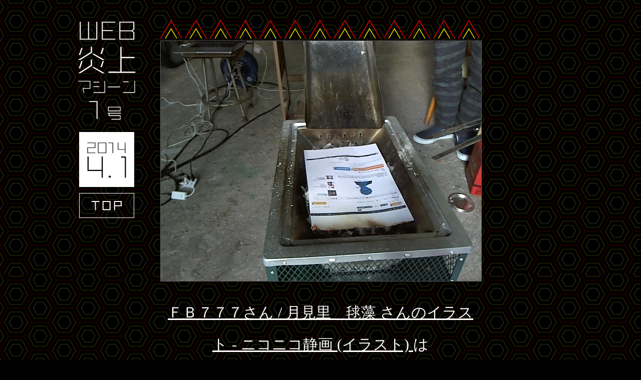

--- FILE ---
content_type: text/html; charset=UTF-8
request_url: https://enjo.2ngen.jp/flames/506/
body_size: 1537
content:
<!DOCTYPE html>
<html lang='ja'>
  <head>
    <meta charset='UTF-8'>
    <title>ＦＢ７７７さん / 月見里　毬藻 さんのイラスト - ニコニコ静画 (イラスト)は炎上しました。 | WEB炎上マシーン1号</title>
    <meta content='width=980' name='viewport'>
    <meta content='WEB炎上マシーン1号,炎上,ブログ炎上,株式会社人間,ustream' name='keywords'>
    <meta content='ＦＢ７７７さん / 月見里　毬藻 さんのイラスト - ニコニコ静画 (イラスト)は炎上しました。 | WEB炎上マシーン1号' name='description'>
    <!-- og -->
    <meta content='WEB炎上マシーン1号' property='og:site_name'>
    <meta content='ＦＢ７７７さん / 月見里　毬藻 さんのイラスト - ニコニコ静画 (イラスト)は炎上しました。 | WEB炎上マシーン1号' property='og:title'>
    <meta content='ＦＢ７７７さん / 月見里　毬藻 さんのイラスト - ニコニコ静画 (イラスト)は炎上しました。 | WEB炎上マシーン1号' property='og:description'>
    <meta content='website' property='og:type'>
    <meta content='http://enjo.2ngen.jp/flames/506' property='og:url'>
    <meta content='http://enjo.2ngen.jp/uploads/506.jpg' property='og:image'>
    <meta content='ja_JP' property='og:locale'>
    <!-- %link(rel="shortcut icon" href="/img/favicon.ico") -->
    <link href='/assets/style.css' rel='stylesheet'>
    <script src='/js/modernizr-2.6.3-custom.min.js'></script>
    <script src='/js/jquery-1.10.2.min.js'></script>
    <script src='/js/jquery.easing.1.3.js'></script>
    <script src='/js/jquery.transit.transitionStop.js'></script>
    <script src='/js/ustream-embedapi.min.js'></script>
    <!-- %script(src="#{rocketio_js}") -->
  </head>
  <body>
    <div id='fb_root'></div>
    <script>(function(d, s, id) {
      var js, fjs = d.getElementsByTagName(s)[0];
      if (d.getElementById(id)) return;
      js = d.createElement(s); js.id = id;
      js.src = "//connect.facebook.net/ja_JP/all.js#xfbml=1";
      fjs.parentNode.insertBefore(js, fjs);
    }(document, 'script', 'facebook-jssdk'));</script>
    <div id='Show'>
      <div id='ResultWrapper'>
        <h1>
          <a href='/'>
            WEB炎上マシーン1号 2014.4.1 TOP
          </a>
        </h1>
        <div id='Result'>
          <div class='flame'></div>
          <img src='/uploads/506.jpg'/>
          <h2>
            <a href='http://seiga.nicovideo.jp/seiga/im2794847' target='_blank'>
              ＦＢ７７７さん &#x2F; 月見里　毬藻 さんのイラスト - ニコニコ静画 (イラスト)
            </a>
            は
          </h2>
          <p>
            炎上しました。
          </p>
          <ul id='sns_top'>
            <li>
              <div class="fb-like" data-href=
              "http://enjo.2ngen.jp/flames/506"
               data-width="100" data-layout="box_count" data-action="like" data-show-faces="false" data-share="false"></div>
            </li>
            <li>
              <a href="https://twitter.com/share" class="twitter-share-button" data-url=
              "http://enjo.2ngen.jp/flames/506"
              data-text=
              "ＦＢ７７７さん / 月見里　毬藻 さんのイラスト - ニコニコ静画 (イラスト)は炎上しました。 | WEB炎上マシーン1号 #炎上マシーン"
              " data-lang="ja" data-count="vertical">ツイート</a>
              <script>!function(d,s,id){var js,fjs=d.getElementsByTagName(s)[0],p=/^http:/.test(d.location)?'http':'https';if(!d.getElementById(id)){js=d.createElement(s);js.id=id;js.src=p+'://platform.twitter.com/widgets.js';fjs.parentNode.insertBefore(js,fjs);}}(document, 'script', 'twitter-wjs');</script>
            </li>
          </ul>
        </div>
      </div>
      <noscript>
        <p>JavaScriptを有効にして下さい。</p>
      </noscript>
    </div>
    <div id='FooterWrapper'>
      <div id='Footer'>
        <div id='LogoNingen'>
          <a href='http://2ngen.jp/' target='_blank'>
            presented by 株式会社人間
          </a>
        </div>
      </div>
    </div>
    <script>
    
    (function(i,s,o,g,r,a,m){i['GoogleAnalyticsObject']=r;i[r]=i[r]||function(){
      (i[r].q=i[r].q||[]).push(arguments)},i[r].l=1*new Date();a=s.createElement(o),
    
    m=s.getElementsByTagName(o)[0];a.async=1;a.src=g;m.parentNode.insertBefore(a,m)
    
    })(window,document,'script','//www.google-analytics.com/analytics.js','ga');
    
      ga('create', 'UA-49592923-1', '2ngen.jp');
      ga('send', 'pageview');
    
    </script>
  </body>
</html>


--- FILE ---
content_type: text/plain
request_url: https://www.google-analytics.com/j/collect?v=1&_v=j102&a=34226820&t=pageview&_s=1&dl=https%3A%2F%2Fenjo.2ngen.jp%2Fflames%2F506%2F&ul=en-us%40posix&dt=%EF%BC%A6%EF%BC%A2%EF%BC%97%EF%BC%97%EF%BC%97%E3%81%95%E3%82%93%20%2F%20%E6%9C%88%E8%A6%8B%E9%87%8C%E3%80%80%E6%AF%AC%E8%97%BB%20%E3%81%95%E3%82%93%E3%81%AE%E3%82%A4%E3%83%A9%E3%82%B9%E3%83%88%20-%20%E3%83%8B%E3%82%B3%E3%83%8B%E3%82%B3%E9%9D%99%E7%94%BB%20(%E3%82%A4%E3%83%A9%E3%82%B9%E3%83%88)%E3%81%AF%E7%82%8E%E4%B8%8A%E3%81%97%E3%81%BE%E3%81%97%E3%81%9F%E3%80%82%20%7C%20WEB%E7%82%8E%E4%B8%8A%E3%83%9E%E3%82%B7%E3%83%BC%E3%83%B31%E5%8F%B7&sr=1280x720&vp=1280x720&_u=IEBAAAABAAAAACAAI~&jid=1531642611&gjid=2083534922&cid=1801987546.1769407986&tid=UA-49592923-1&_gid=727134646.1769407986&_r=1&_slc=1&z=568212368
body_size: -449
content:
2,cG-T7NKW74Y1L

--- FILE ---
content_type: application/javascript
request_url: https://enjo.2ngen.jp/js/ustream-embedapi.min.js
body_size: 2116
content:
/**!
 * Ustream Embed API
 * http://ustream.tv/
 *
 * Enables sites using Ustream embed iframe to build and adapt on the embed player.
 * The Ustream Embed API provides basic methods to control the live stream
 * or video playback, and enables the user to access essential events
 * of the live stream or played video.
 *
 * USAGE
 *
 * Create an instance of the Embed API by providing the ID of the iframe,
 * or the iframe DOM object itself:
 *
 * var viewer = UstreamEmbed('UstreamIframe');
 *
 * The Ustream Embed API provides the following:
 *
 *     callMethod
 *     getProperty
 *     addListener
 *     removeListener
 *
 * Available methods through 'callMethod':
 *
 *     play
 *         Starts playing the currently loaded channel or video
 *
 *         Example:
 *             viewer.callMethod('play');
 *
 *     pause
 *         Pauses the live stream, or the playback of a video
 *
 *         Example:
 *             viewer.callMethod('pause');
 *
 *     stop
 *         Pauses the live stream, or stops the video and jumps back to the start
 *
 *         Example:
 *             viewer.callMethod('stop');
 *
 *     load
 *         Loads a channel or a video in the player
 *         Requires two additional arguments:
 *             type - the loaded content type (channel|video)
 *             id   - the loaded content id
 *
 *         Example:
 *             viewer.callMethod('load', 'video', 5903947);
 *             viewer.callMethod('load', 'channel', 1524);
 *
 *     seek
 *         Jumps to given position in played recorded video
 *         Requires one argument:
 *             position in seconds
 *
 *         Example:
 *             viewer.callMethod('seek', 180);
 *
 *     volume
 *         Sets the playback sound volume
 *         Requires one argument:
 *             volume percent between 0-100
 *
 *         Example:
 *             viewer.callMethod('volume', 0); // mute
 *
 *     quality
 *         Sets the stream quality, if available
 *         Requires one argument:
 *            a quality index from received quality options in quality event
 *
 *         Example:
 *             viewer.callMethod('quality', 16); // set to high
 *
 *
 * Accessable properties by 'getProperty':
 *
 *     duration
 *         Get the video duration in seconds
 *
 *         Example:
 *             viewer.getProperty('duration', callBack);
 *
 *     viewers
 *         Get the current viewer count for the loaded live stream
 *
 *         Example:
 *             viewer.getProperty('viewers', callBack);
 *
 *     progress
 *         Get the current progress for recorded video playback
 *
 *         Example:
 *             viewer.getProperty('progress', callBack);
 *
 *
 * Available events for 'addListener' and 'removeListener':
 *
 *     live
 *         Called when the currently loaded channel becomes live
 *
 *         Example:
 *             viewer.addListener('live', callBack);
 *
 *     offline
 *         Called when the currently loaded channel goes offline
 *
 *         Example:
 *             viewer.addListener('offline', callBack);
 *
 *     finished
 *         Called when the currently loaded and played video reaches its end
 *
 *         Example:
 *             viewer.addListener('finished', callBack);
 *
 *     playing
 *         Called when the currently loaded content playback is started or stopped
 *         Received arguments: playing (boolean)
 *
 *         Example:
 *             viewer.addListener('playing', callBack);
 *
 *     size
 *         Called when the stream size is available,
 *         or changed (changes reported only in flash mode)
 *         Data is the size of the ideal embed iframe according to it's width,
 *         and the stream aspect ratio. Player bar height is included
 *         Received arguments: size (array) width, height
 *
 *         Example:
 *             viewer.addListener('size', callBack);
 *
 *     quality
 *         Called when the stream quality options are available.
 *         Receives an object, with the quality IDs as keys,
 *         and an object with two properties as values:
 *
 *         {
 *             label: "480p", // label to show to users on control UI
 *             active: true  // if this quality is used or set
 *         }
 *
 *         Example:
 *             viewer.addListener('quality', callBack);
 *
 */
var UstreamEmbed=function(){function e(t){return new e.fn.initialize(t)}function p(e){if(typeof e==="string"){e=document.getElementById(e)}return e}function d(e,t){for(var n in l[e]){l[e][n].call(window,e,t)}}function v(e,t){if(!f[e]){return}for(var n in f[e]){f[e][n].call(window,t)}f[e]=null;delete f[e]}function m(e){var t,n;if(!r&&!o){c.push({origin:e.origin,data:e.data})}if(e.origin==r){t=JSON.parse(e.data);if(t.sstream&&u){g(e);return}if(!!t.event&&t.event.ready){y();d("ready")}if(!!t.event&&t.event.live===true){d("live");return}else if(!!t.event&&t.event.live===false){d("offline");return}if(!!t.event&&!t.event.ready){if(i){Object.keys(t.event).forEach(function(e){d(e,t.event[e])})}else{for(var a in t.event){d(a,t.event[a])}}}if(!!t.property){if(i){Object.keys(t.property).forEach(function(e){v(e,t.property[e])})}else{for(var a in t.property){v(a,t.property[a])}}}}else if(s&&e.origin==o){g(e);return}}function g(e){var t=JSON.parse(e.data);if(!!t.cmd&&t.cmd=="ready"){E(u,o,{cmd:"ready"});return}args=[t.cmd];args=args.concat(t.args);b.apply(this,args)}function y(){t=true;w()}function b(e){if(e==="socialstream"){u=p(arguments[1]);o=S(u.getAttribute("src"));s=true;if(c.length){for(var i=0,l=c.length;i<l;i++){m(c[i])}}return}if(!t){if(!a){a=[]}a.push(arguments);return}var h=x(arguments).slice(1);if(h[0]&&typeof h[0]==="function"){if(!f[e]){f[e]=[]}f[e].push(h[0])}E(n,r,{cmd:e,args:h})}function w(){if(a){while(a.length){b.apply(this,a.shift())}a=null}}function E(e,t,n){e.contentWindow.postMessage(JSON.stringify(n),t)}function S(e){return e.match(h)[1].toString()}function x(e){return Array.prototype.slice.call(e,0)}var t=false,n,r,i=typeof Object.keys!=="undefined",s=false,o,u,a=[],f={},l={},c=[],h=new RegExp("^(http(?:s)?://[^/]+)","im");e.fn=e.prototype={initialize:function(e){n=p(e);r=S(n.getAttribute("src"));return this},callMethod:function(){b.apply(this,arguments)},getProperty:function(){this.callMethod.apply(this,arguments)},addListener:function(e,t){if(!l[e]){l[e]=[]}l[e].push(t)},removeListener:function(e,t){if(t){for(var n=0,r=l[e].length;n<r;n++){if(l[e][n]===t){l[e][n]=null}}}else{l[e]=null}}};e.fn.initialize.prototype=e.fn;if(window.addEventListener){window.addEventListener("message",m,false)}else{window.attachEvent("onmessage",m)}return window.UstreamEmbed=e}();